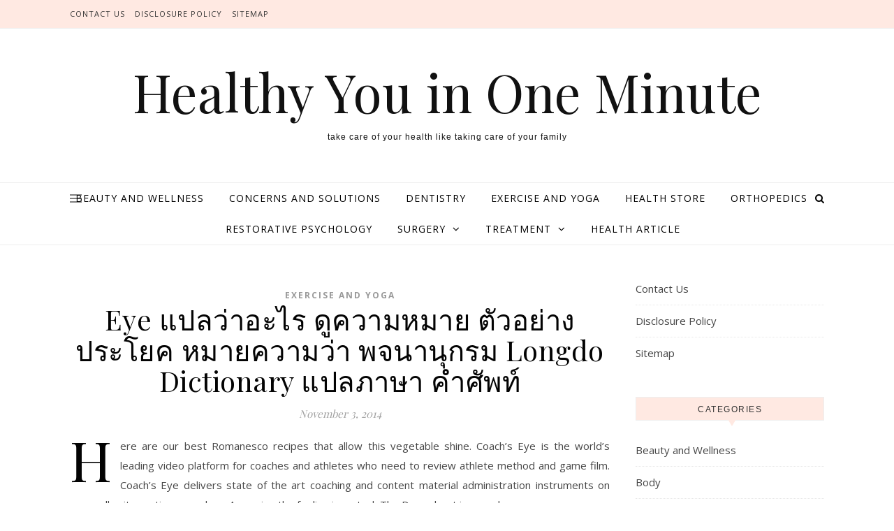

--- FILE ---
content_type: text/html; charset=UTF-8
request_url: https://healthyyouinoneminute.com/eye-%E0%B9%81%E0%B8%9B%E0%B8%A5%E0%B8%A7%E0%B9%88%E0%B8%B2%E0%B8%AD%E0%B8%B0%E0%B9%84%E0%B8%A3-%E0%B8%94%E0%B8%B9%E0%B8%84%E0%B8%A7%E0%B8%B2%E0%B8%A1%E0%B8%AB%E0%B8%A1%E0%B8%B2%E0%B8%A2-%E0%B8%95-2.html
body_size: 15359
content:
<!DOCTYPE html>
<html lang="en-US">
<head>
<meta charset="UTF-8">
<meta name="viewport" content="width=device-width, initial-scale=1.0" />
<link rel="profile" href="http://gmpg.org/xfn/11">
<title>Eye แปลว่าอะไร ดูความหมาย ตัวอย่างประโยค หมายความว่า พจนานุกรม Longdo Dictionary แปลภาษา คำศัพท์ &#8211; Healthy You in One Minute</title>
<meta name='robots' content='max-image-preview:large' />
<link rel='dns-prefetch' href='//fonts.googleapis.com' />
<link rel="alternate" type="application/rss+xml" title="Healthy You in One Minute &raquo; Feed" href="https://healthyyouinoneminute.com/feed" />
<link rel="alternate" type="application/rss+xml" title="Healthy You in One Minute &raquo; Comments Feed" href="https://healthyyouinoneminute.com/comments/feed" />
<link rel="alternate" title="oEmbed (JSON)" type="application/json+oembed" href="https://healthyyouinoneminute.com/wp-json/oembed/1.0/embed?url=https%3A%2F%2Fhealthyyouinoneminute.com%2Feye-%25e0%25b9%2581%25e0%25b8%259b%25e0%25b8%25a5%25e0%25b8%25a7%25e0%25b9%2588%25e0%25b8%25b2%25e0%25b8%25ad%25e0%25b8%25b0%25e0%25b9%2584%25e0%25b8%25a3-%25e0%25b8%2594%25e0%25b8%25b9%25e0%25b8%2584%25e0%25b8%25a7%25e0%25b8%25b2%25e0%25b8%25a1%25e0%25b8%25ab%25e0%25b8%25a1%25e0%25b8%25b2%25e0%25b8%25a2-%25e0%25b8%2595-2.html" />
<link rel="alternate" title="oEmbed (XML)" type="text/xml+oembed" href="https://healthyyouinoneminute.com/wp-json/oembed/1.0/embed?url=https%3A%2F%2Fhealthyyouinoneminute.com%2Feye-%25e0%25b9%2581%25e0%25b8%259b%25e0%25b8%25a5%25e0%25b8%25a7%25e0%25b9%2588%25e0%25b8%25b2%25e0%25b8%25ad%25e0%25b8%25b0%25e0%25b9%2584%25e0%25b8%25a3-%25e0%25b8%2594%25e0%25b8%25b9%25e0%25b8%2584%25e0%25b8%25a7%25e0%25b8%25b2%25e0%25b8%25a1%25e0%25b8%25ab%25e0%25b8%25a1%25e0%25b8%25b2%25e0%25b8%25a2-%25e0%25b8%2595-2.html&#038;format=xml" />
<style id='wp-img-auto-sizes-contain-inline-css' type='text/css'>
img:is([sizes=auto i],[sizes^="auto," i]){contain-intrinsic-size:3000px 1500px}
/*# sourceURL=wp-img-auto-sizes-contain-inline-css */
</style>

<style id='wp-emoji-styles-inline-css' type='text/css'>

	img.wp-smiley, img.emoji {
		display: inline !important;
		border: none !important;
		box-shadow: none !important;
		height: 1em !important;
		width: 1em !important;
		margin: 0 0.07em !important;
		vertical-align: -0.1em !important;
		background: none !important;
		padding: 0 !important;
	}
/*# sourceURL=wp-emoji-styles-inline-css */
</style>
<link rel='stylesheet' id='savona-style-css' href='https://healthyyouinoneminute.com/wp-content/themes/savona/style.css?ver=6.9' type='text/css' media='all' />
<link rel='stylesheet' id='savona-fame-style-css' href='https://healthyyouinoneminute.com/wp-content/themes/savona-fame/style.css?ver=1.0.1' type='text/css' media='all' />
<link rel='stylesheet' id='fontawesome-css' href='https://healthyyouinoneminute.com/wp-content/themes/savona/assets/css/font-awesome.css?ver=6.9' type='text/css' media='all' />
<link rel='stylesheet' id='fontello-css' href='https://healthyyouinoneminute.com/wp-content/themes/savona/assets/css/fontello.css?ver=6.9' type='text/css' media='all' />
<link rel='stylesheet' id='slick-css' href='https://healthyyouinoneminute.com/wp-content/themes/savona/assets/css/slick.css?ver=6.9' type='text/css' media='all' />
<link rel='stylesheet' id='scrollbar-css' href='https://healthyyouinoneminute.com/wp-content/themes/savona/assets/css/perfect-scrollbar.css?ver=6.9' type='text/css' media='all' />
<link rel='stylesheet' id='savona-woocommerce-css' href='https://healthyyouinoneminute.com/wp-content/themes/savona/assets/css/woocommerce.css?ver=6.9' type='text/css' media='all' />
<link rel='stylesheet' id='savona-responsive-css' href='https://healthyyouinoneminute.com/wp-content/themes/savona/assets/css/responsive.css?ver=6.9' type='text/css' media='all' />
<link rel='stylesheet' id='savona-playfair-font-css' href='//fonts.googleapis.com/css?family=Playfair+Display%3A400%2C700&#038;ver=1.0.0' type='text/css' media='all' />
<link rel='stylesheet' id='savona-opensans-font-css' href='//fonts.googleapis.com/css?family=Open+Sans%3A400italic%2C400%2C600italic%2C600%2C700italic%2C700&#038;ver=1.0.0' type='text/css' media='all' />
<script type="text/javascript" src="https://healthyyouinoneminute.com/wp-includes/js/jquery/jquery.min.js?ver=3.7.1" id="jquery-core-js"></script>
<script type="text/javascript" src="https://healthyyouinoneminute.com/wp-includes/js/jquery/jquery-migrate.min.js?ver=3.4.1" id="jquery-migrate-js"></script>
<link rel="https://api.w.org/" href="https://healthyyouinoneminute.com/wp-json/" /><link rel="alternate" title="JSON" type="application/json" href="https://healthyyouinoneminute.com/wp-json/wp/v2/posts/1084" /><link rel="EditURI" type="application/rsd+xml" title="RSD" href="https://healthyyouinoneminute.com/xmlrpc.php?rsd" />
<meta name="generator" content="WordPress 6.9" />
<link rel="canonical" href="https://healthyyouinoneminute.com/eye-%e0%b9%81%e0%b8%9b%e0%b8%a5%e0%b8%a7%e0%b9%88%e0%b8%b2%e0%b8%ad%e0%b8%b0%e0%b9%84%e0%b8%a3-%e0%b8%94%e0%b8%b9%e0%b8%84%e0%b8%a7%e0%b8%b2%e0%b8%a1%e0%b8%ab%e0%b8%a1%e0%b8%b2%e0%b8%a2-%e0%b8%95-2.html" />
<link rel='shortlink' href='https://healthyyouinoneminute.com/?p=1084' />
<!-- MagenetMonetization V: 1.0.29.3--><!-- MagenetMonetization 1 --><!-- MagenetMonetization 1.1 --><meta name="google-site-verification" content="BwSCEa3At_mKL4QFStmXvXUCFtDrJVL2rMGPc6r6kdw" />



<!-- Google tag (gtag.js) -->
<script async src="https://www.googletagmanager.com/gtag/js?id=G-ZGFBCLZ05C"></script>
<script>
  window.dataLayer = window.dataLayer || [];
  function gtag(){dataLayer.push(arguments);}
  gtag('js', new Date());

  gtag('config', 'G-ZGFBCLZ05C');
</script>




<meta name="getlinko-verify-code" content="getlinko-verify-6a46d035b89785bf001bf9e9a75391e613477f8c"/>







<style id="savona_dynamic_css">body {background-color: #ffffff;}#top-bar {background-color: #000000;}#top-bar a {color: #ffffff;}#top-bar a:hover,#top-bar li.current-menu-item > a,#top-bar li.current-menu-ancestor > a,#top-bar .sub-menu li.current-menu-item > a,#top-bar .sub-menu li.current-menu-ancestor> a {color: #dddddd;}#top-menu .sub-menu,#top-menu .sub-menu a {background-color: #000000;border-color: rgba(255,255,255, 0.05);}.header-logo a,.site-description {color: #111;}.entry-header {background-color: #ffffff;}#featured-links h4 {background-color: rgba(255,255,255, 0.85);color: #000000;}#main-nav a,#main-nav i,#main-nav #s {color: #000000;}.main-nav-sidebar span,.sidebar-alt-close-btn span {background-color: #000000;}#main-nav a:hover,#main-nav i:hover,#main-nav li.current-menu-item > a,#main-nav li.current-menu-ancestor > a,#main-nav .sub-menu li.current-menu-item > a,#main-nav .sub-menu li.current-menu-ancestor> a {color: #999999;}.main-nav-sidebar:hover span {background-color: #999999;}#main-menu .sub-menu,#main-menu .sub-menu a {background-color: #ffffff;border-color: rgba(0,0,0, 0.05);}#main-nav #s {background-color: #ffffff;}#main-nav #s::-webkit-input-placeholder { /* Chrome/Opera/Safari */color: rgba(0,0,0, 0.7);}#main-nav #s::-moz-placeholder { /* Firefox 19+ */color: rgba(0,0,0, 0.7);}#main-nav #s:-ms-input-placeholder { /* IE 10+ */color: rgba(0,0,0, 0.7);}#main-nav #s:-moz-placeholder { /* Firefox 18- */color: rgba(0,0,0, 0.7);}/* Background */.sidebar-alt,#featured-links,.main-content,#featured-slider,#page-content select,#page-content input,#page-content textarea {background-color: #ffffff;}/* Text */#page-content,#page-content select,#page-content input,#page-content textarea,#page-content .post-author a,#page-content .savona-widget a,#page-content .comment-author {color: #464646;}/* Title */#page-content h1 a,#page-content h1,#page-content h2,#page-content h3,#page-content h4,#page-content h5,#page-content h6,.post-content > p:first-child:first-letter,#page-content .author-description h4 a,#page-content .related-posts h4 a,#page-content .blog-pagination .previous-page a,#page-content .blog-pagination .next-page a,blockquote,#page-content .post-share a {color: #030303;}#page-content h1 a:hover {color: rgba(3,3,3, 0.75);}/* Meta */#page-content .post-date,#page-content .post-comments,#page-content .post-author,#page-content .related-post-date,#page-content .comment-meta a,#page-content .author-share a,#page-content .post-tags a,#page-content .tagcloud a,.widget_categories li,.widget_archive li,.ahse-subscribe-box p,.rpwwt-post-author,.rpwwt-post-categories,.rpwwt-post-date,.rpwwt-post-comments-number {color: #a1a1a1;}#page-content input::-webkit-input-placeholder { /* Chrome/Opera/Safari */color: #a1a1a1;}#page-content input::-moz-placeholder { /* Firefox 19+ */color: #a1a1a1;}#page-content input:-ms-input-placeholder { /* IE 10+ */color: #a1a1a1;}#page-content input:-moz-placeholder { /* Firefox 18- */color: #a1a1a1;}/* Accent */#page-content a,.post-categories {color: #999999;}.ps-container > .ps-scrollbar-y-rail > .ps-scrollbar-y {background: #999999;}#page-content a:hover {color: rgba(153,153,153, 0.8);}blockquote {border-color: #999999;}/* Selection */::-moz-selection {color: #ffffff;background: #999999;}::selection {color: #ffffff;background: #999999;}/* Border */#page-content .post-footer,#page-content .author-description,#page-content .related-posts,#page-content .entry-comments,#page-content .savona-widget li,#page-content #wp-calendar,#page-content #wp-calendar caption,#page-content #wp-calendar tbody td,#page-content .widget_nav_menu li a,#page-content .tagcloud a,#page-content select,#page-content input,#page-content textarea,.widget-title h2:before,.widget-title h2:after,.post-tags a,.gallery-caption,.wp-caption-text,table tr,table th,table td,pre {border-color: #e8e8e8;}hr {background-color: #e8e8e8;}/* Buttons */.widget_search i,.widget_search #searchsubmit,.single-navigation i,#page-content .submit,#page-content .blog-pagination.numeric a,#page-content .blog-pagination.load-more a,#page-content .savona-subscribe-box input[type="submit"],#page-content .widget_wysija input[type="submit"],#page-content .post-password-form input[type="submit"],#page-content .wpcf7 [type="submit"] {color: #ffffff;background-color: #333333;}.single-navigation i:hover,#page-content .submit:hover,#page-content .blog-pagination.numeric a:hover,#page-content .blog-pagination.numeric span,#page-content .blog-pagination.load-more a:hover,#page-content .savona-subscribe-box input[type="submit"]:hover,#page-content .widget_wysija input[type="submit"]:hover,#page-content .post-password-form input[type="submit"]:hover,#page-content .wpcf7 [type="submit"]:hover {color: #ffffff;background-color: #999999;}/* Image Overlay */.image-overlay,#infscr-loading,#page-content h4.image-overlay {color: #ffffff;background-color: rgba(73,73,73, 0.3);}.image-overlay a,.post-slider .prev-arrow,.post-slider .next-arrow,#page-content .image-overlay a,#featured-slider .slick-arrow,#featured-slider .slider-dots {color: #ffffff;}.slide-caption {background: rgba(255,255,255, 0.95);}#featured-slider .slick-active {background: #ffffff;}#page-footer,#page-footer select,#page-footer input,#page-footer textarea {background-color: #f6f6f6;color: #333333;}#page-footer,#page-footer a,#page-footer select,#page-footer input,#page-footer textarea {color: #333333;}#page-footer #s::-webkit-input-placeholder { /* Chrome/Opera/Safari */color: #333333;}#page-footer #s::-moz-placeholder { /* Firefox 19+ */color: #333333;}#page-footer #s:-ms-input-placeholder { /* IE 10+ */color: #333333;}#page-footer #s:-moz-placeholder { /* Firefox 18- */color: #333333;}/* Title */#page-footer h1,#page-footer h2,#page-footer h3,#page-footer h4,#page-footer h5,#page-footer h6 {color: #111111;}#page-footer a:hover {color: #999999;}/* Border */#page-footer a,#page-footer .savona-widget li,#page-footer #wp-calendar,#page-footer #wp-calendar caption,#page-footer #wp-calendar tbody td,#page-footer .widget_nav_menu li a,#page-footer select,#page-footer input,#page-footer textarea,#page-footer .widget-title h2:before,#page-footer .widget-title h2:after,.footer-widgets {border-color: #e0dbdb;}#page-footer hr {background-color: #e0dbdb;}.savona-preloader-wrap {background-color: #333333;}.boxed-wrapper {max-width: 1160px;}.sidebar-alt {width: 340px;left: -340px; padding: 85px 35px 0px;}.sidebar-left,.sidebar-right {width: 307px;}[data-layout*="rsidebar"] .main-container,[data-layout*="lsidebar"] .main-container {width: calc(100% - 307px);width: -webkit-calc(100% - 307px);}[data-layout*="lrsidebar"] .main-container {width: calc(100% - 614px);width: -webkit-calc(100% - 614px);}[data-layout*="fullwidth"] .main-container {width: 100%;}#top-bar > div,#main-nav > div,#featured-slider.boxed-wrapper,#featured-links,.main-content,.page-footer-inner {padding-left: 40px;padding-right: 40px;}#top-menu {float: left;}.top-bar-socials {float: right;}.entry-header {background-image:url();}.logo-img {max-width: 500px;}#main-nav {text-align: center;}.main-nav-sidebar {position: absolute;top: 0px;left: 40px;z-index: 1;}.main-nav-icons {position: absolute;top: 0px;right: 40px;z-index: 2;}#featured-slider.boxed-wrapper {padding-top: 41px;}#featured-links .featured-link {margin-right: 30px;}#featured-links .featured-link:last-of-type {margin-right: 0;}#featured-links .featured-link {width: calc( (100% - -30px) / 0);width: -webkit-calc( (100% - -30px) / 0);}.blog-grid > li {margin-bottom: 30px;}[data-layout*="col2"] .blog-grid > li,[data-layout*="col3"] .blog-grid > li,[data-layout*="col4"] .blog-grid > li {display: inline-block;vertical-align: top;margin-right: 37px;}[data-layout*="col2"] .blog-grid > li:nth-of-type(2n+2),[data-layout*="col3"] .blog-grid > li:nth-of-type(3n+3),[data-layout*="col4"] .blog-grid > li:nth-of-type(4n+4) {margin-right: 0;}[data-layout*="col1"] .blog-grid > li {width: 100%;}[data-layout*="col2"] .blog-grid > li {width: calc((100% - 37px ) /2);width: -webkit-calc((100% - 37px ) /2);}[data-layout*="col3"] .blog-grid > li {width: calc((100% - 2 * 37px ) /3);width: -webkit-calc((100% - 2 * 37px ) /3);}[data-layout*="col4"] .blog-grid > li {width: calc((100% - 3 * 37px ) /4);width: -webkit-calc((100% - 3 * 37px ) /4);}[data-layout*="rsidebar"] .sidebar-right {padding-left: 37px;}[data-layout*="lsidebar"] .sidebar-left {padding-right: 37px;}[data-layout*="lrsidebar"] .sidebar-right {padding-left: 37px;}[data-layout*="lrsidebar"] .sidebar-left {padding-right: 37px;}.post-content > p:first-child:first-letter { /* MOD */float: left;margin: 0px 12px 0 0;font-size: 80px;line-height: 65px;text-align: center;}@-moz-document url-prefix() {.post-content > p:first-child:first-letter {margin-top: 10px !important;}}.footer-widgets > .savona-widget {width: 30%;margin-right: 5%;}.footer-widgets > .savona-widget:nth-child(3n+3) {margin-right: 0;}.footer-widgets > .savona-widget:nth-child(3n+4) {clear: both;}.copyright-info {float: right;}.footer-socials {float: left;}.woocommerce div.product .stock,.woocommerce div.product p.price,.woocommerce div.product span.price,.woocommerce ul.products li.product .price,.woocommerce-Reviews .woocommerce-review__author,.woocommerce form .form-row .required,.woocommerce form .form-row.woocommerce-invalid label,.woocommerce #page-content div.product .woocommerce-tabs ul.tabs li a {color: #464646;}.woocommerce a.remove:hover {color: #464646 !important;}.woocommerce a.remove,.woocommerce .product_meta,#page-content .woocommerce-breadcrumb,#page-content .woocommerce-review-link,#page-content .woocommerce-breadcrumb a,#page-content .woocommerce-MyAccount-navigation-link a,.woocommerce .woocommerce-info:before,.woocommerce #page-content .woocommerce-result-count,.woocommerce-page #page-content .woocommerce-result-count,.woocommerce-Reviews .woocommerce-review__published-date,.woocommerce .product_list_widget .quantity,.woocommerce .widget_products .amount,.woocommerce .widget_price_filter .price_slider_amount,.woocommerce .widget_recently_viewed_products .amount,.woocommerce .widget_top_rated_products .amount,.woocommerce .widget_recent_reviews .reviewer {color: #a1a1a1;}.woocommerce a.remove {color: #a1a1a1 !important;}p.demo_store,.woocommerce-store-notice,.woocommerce span.onsale { background-color: #999999;}.woocommerce .star-rating::before,.woocommerce .star-rating span::before,.woocommerce #page-content ul.products li.product .button,#page-content .woocommerce ul.products li.product .button,#page-content .woocommerce-MyAccount-navigation-link.is-active a,#page-content .woocommerce-MyAccount-navigation-link a:hover { color: #999999;}.woocommerce form.login,.woocommerce form.register,.woocommerce-account fieldset,.woocommerce form.checkout_coupon,.woocommerce .woocommerce-info,.woocommerce .woocommerce-error,.woocommerce .woocommerce-message,.woocommerce .widget_shopping_cart .total,.woocommerce.widget_shopping_cart .total,.woocommerce-Reviews .comment_container,.woocommerce-cart #payment ul.payment_methods,#add_payment_method #payment ul.payment_methods,.woocommerce-checkout #payment ul.payment_methods,.woocommerce div.product .woocommerce-tabs ul.tabs::before,.woocommerce div.product .woocommerce-tabs ul.tabs::after,.woocommerce div.product .woocommerce-tabs ul.tabs li,.woocommerce .woocommerce-MyAccount-navigation-link,.select2-container--default .select2-selection--single {border-color: #e8e8e8;}.woocommerce-cart #payment,#add_payment_method #payment,.woocommerce-checkout #payment,.woocommerce .woocommerce-info,.woocommerce .woocommerce-error,.woocommerce .woocommerce-message,.woocommerce div.product .woocommerce-tabs ul.tabs li {background-color: rgba(232,232,232, 0.3);}.woocommerce-cart #payment div.payment_box::before,#add_payment_method #payment div.payment_box::before,.woocommerce-checkout #payment div.payment_box::before {border-color: rgba(232,232,232, 0.5);}.woocommerce-cart #payment div.payment_box,#add_payment_method #payment div.payment_box,.woocommerce-checkout #payment div.payment_box {background-color: rgba(232,232,232, 0.5);}#page-content .woocommerce input.button,#page-content .woocommerce a.button,#page-content .woocommerce a.button.alt,#page-content .woocommerce button.button.alt,#page-content .woocommerce input.button.alt,#page-content .woocommerce #respond input#submit.alt,.woocommerce #page-content .widget_product_search input[type="submit"],.woocommerce #page-content .woocommerce-message .button,.woocommerce #page-content a.button.alt,.woocommerce #page-content button.button.alt,.woocommerce #page-content #respond input#submit,.woocommerce #page-content .widget_price_filter .button,.woocommerce #page-content .woocommerce-message .button,.woocommerce-page #page-content .woocommerce-message .button,.woocommerce #page-content nav.woocommerce-pagination ul li a,.woocommerce #page-content nav.woocommerce-pagination ul li span {color: #ffffff;background-color: #333333;}#page-content .woocommerce input.button:hover,#page-content .woocommerce a.button:hover,#page-content .woocommerce a.button.alt:hover,#page-content .woocommerce button.button.alt:hover,#page-content .woocommerce input.button.alt:hover,#page-content .woocommerce #respond input#submit.alt:hover,.woocommerce #page-content .woocommerce-message .button:hover,.woocommerce #page-content a.button.alt:hover,.woocommerce #page-content button.button.alt:hover,.woocommerce #page-content #respond input#submit:hover,.woocommerce #page-content .widget_price_filter .button:hover,.woocommerce #page-content .woocommerce-message .button:hover,.woocommerce-page #page-content .woocommerce-message .button:hover,.woocommerce #page-content nav.woocommerce-pagination ul li a:hover,.woocommerce #page-content nav.woocommerce-pagination ul li span.current {color: #ffffff;background-color: #999999;}.woocommerce #page-content nav.woocommerce-pagination ul li a.prev,.woocommerce #page-content nav.woocommerce-pagination ul li a.next {color: #333333;}.woocommerce #page-content nav.woocommerce-pagination ul li a.prev:hover,.woocommerce #page-content nav.woocommerce-pagination ul li a.next:hover {color: #999999;}.woocommerce #page-content nav.woocommerce-pagination ul li a.prev:after,.woocommerce #page-content nav.woocommerce-pagination ul li a.next:after {color: #ffffff;}.woocommerce #page-content nav.woocommerce-pagination ul li a.prev:hover:after,.woocommerce #page-content nav.woocommerce-pagination ul li a.next:hover:after {color: #ffffff;}.cssload-container{width:100%;height:36px;text-align:center}.cssload-speeding-wheel{width:36px;height:36px;margin:0 auto;border:2px solid #ffffff;border-radius:50%;border-left-color:transparent;border-right-color:transparent;animation:cssload-spin 575ms infinite linear;-o-animation:cssload-spin 575ms infinite linear;-ms-animation:cssload-spin 575ms infinite linear;-webkit-animation:cssload-spin 575ms infinite linear;-moz-animation:cssload-spin 575ms infinite linear}@keyframes cssload-spin{100%{transform:rotate(360deg);transform:rotate(360deg)}}@-o-keyframes cssload-spin{100%{-o-transform:rotate(360deg);transform:rotate(360deg)}}@-ms-keyframes cssload-spin{100%{-ms-transform:rotate(360deg);transform:rotate(360deg)}}@-webkit-keyframes cssload-spin{100%{-webkit-transform:rotate(360deg);transform:rotate(360deg)}}@-moz-keyframes cssload-spin{100%{-moz-transform:rotate(360deg);transform:rotate(360deg)}}</style><link rel="icon" href="https://healthyyouinoneminute.com/wp-content/uploads/2022/02/cropped-pexels-editor-belal-3150250-32x32.jpg" sizes="32x32" />
<link rel="icon" href="https://healthyyouinoneminute.com/wp-content/uploads/2022/02/cropped-pexels-editor-belal-3150250-192x192.jpg" sizes="192x192" />
<link rel="apple-touch-icon" href="https://healthyyouinoneminute.com/wp-content/uploads/2022/02/cropped-pexels-editor-belal-3150250-180x180.jpg" />
<meta name="msapplication-TileImage" content="https://healthyyouinoneminute.com/wp-content/uploads/2022/02/cropped-pexels-editor-belal-3150250-270x270.jpg" />
<link rel="preload" as="image" href="https://i.ibb.co.com/M9R2L56/Benefits-Legal-Status-and-Conversion-to-THC.png"><link rel="preload" as="image" href="https://i.ibb.co.com/8DGyYS1p/Understanding-Skin-Cancer.png"></head>



<body class="wp-singular post-template-default single single-post postid-1084 single-format-standard wp-theme-savona wp-child-theme-savona-fame">
	<!-- Preloader -->
	
	<!-- Page Wrapper -->
	<div id="page-wrap">
		
		<a class="skip-link screen-reader-text" href="#page-content">Skip to content</a>
		
		<!-- Boxed Wrapper -->
		<div id="page-header" >

		
<div id="top-bar" class="clear-fix">
	<div class="boxed-wrapper">
		
		<nav class="top-menu-container"><ul id="top-menu" class=""><li id="menu-item-23" class="menu-item menu-item-type-post_type menu-item-object-page menu-item-23"><a href="https://healthyyouinoneminute.com/contact-us">Contact Us</a></li>
<li id="menu-item-21" class="menu-item menu-item-type-post_type menu-item-object-page menu-item-21"><a href="https://healthyyouinoneminute.com/disclosure-policy">Disclosure Policy</a></li>
<li id="menu-item-22" class="menu-item menu-item-type-post_type menu-item-object-page menu-item-22"><a href="https://healthyyouinoneminute.com/sitemap">Sitemap</a></li>
</ul></nav>
		<div class="top-bar-socials">

			
			
			
			
		</div>

	
	</div>
</div><!-- #top-bar -->

	<div class="entry-header">
		<div class="cv-outer">
		<div class="cv-inner">
			<div class="header-logo">
				
								<a href="https://healthyyouinoneminute.com/">Healthy You in One Minute</a>
				
								<br>
				<p class="site-description">take care of your health like taking care of your family</p>
								
			</div>
		</div>
		</div>
	</div><div id="main-nav" class="clear-fix" data-fixed="1">

	<div class="boxed-wrapper">	
		
		<!-- Alt Sidebar Icon -->
				<div class="main-nav-sidebar">
			<div>
				<span></span>
				<span></span>
				<span></span>
			</div>
		</div>
		

		<!-- Icons -->
		<div class="main-nav-icons">
			
						<div class="main-nav-search">
				<i class="fa fa-search"></i>
				<i class="fa fa-times"></i>
				<form role="search" method="get" id="searchform" class="clear-fix" action="https://healthyyouinoneminute.com/"><input type="search" name="s" id="s" placeholder="Search..." data-placeholder="Type &amp; hit enter..." value="" /><i class="fa fa-search"></i><input type="submit" id="searchsubmit" value="st" /></form>			</div>
					</div>


		<!-- Menu -->
		<span class="mobile-menu-btn">
			<i class="fa fa-chevron-down"></i>
		</span>

		<nav class="main-menu-container"><ul id="main-menu" class=""><li id="menu-item-25" class="menu-item menu-item-type-taxonomy menu-item-object-category menu-item-25"><a href="https://healthyyouinoneminute.com/category/beauty-and-wellness">Beauty and Wellness</a></li>
<li id="menu-item-26" class="menu-item menu-item-type-taxonomy menu-item-object-category menu-item-26"><a href="https://healthyyouinoneminute.com/category/concerns-and-solutions">Concerns and Solutions</a></li>
<li id="menu-item-27" class="menu-item menu-item-type-taxonomy menu-item-object-category menu-item-27"><a href="https://healthyyouinoneminute.com/category/dentistry">Dentistry</a></li>
<li id="menu-item-28" class="menu-item menu-item-type-taxonomy menu-item-object-category current-post-ancestor current-menu-parent current-post-parent menu-item-28"><a href="https://healthyyouinoneminute.com/category/exercise-and-yoga">Exercise and Yoga</a></li>
<li id="menu-item-29" class="menu-item menu-item-type-taxonomy menu-item-object-category menu-item-29"><a href="https://healthyyouinoneminute.com/category/health-store">Health Store</a></li>
<li id="menu-item-30" class="menu-item menu-item-type-taxonomy menu-item-object-category menu-item-30"><a href="https://healthyyouinoneminute.com/category/orthopedics">Orthopedics</a></li>
<li id="menu-item-31" class="menu-item menu-item-type-taxonomy menu-item-object-category menu-item-31"><a href="https://healthyyouinoneminute.com/category/restorative-psychology">Restorative Psychology</a></li>
<li id="menu-item-32" class="menu-item menu-item-type-taxonomy menu-item-object-category menu-item-has-children menu-item-32"><a href="https://healthyyouinoneminute.com/category/surgery">Surgery</a>
<ul class="sub-menu">
	<li id="menu-item-33" class="menu-item menu-item-type-taxonomy menu-item-object-category menu-item-33"><a href="https://healthyyouinoneminute.com/category/surgery/eye-surgery">Eye Surgery</a></li>
	<li id="menu-item-34" class="menu-item menu-item-type-taxonomy menu-item-object-category menu-item-34"><a href="https://healthyyouinoneminute.com/category/surgery/plastic-surgery">Plastic Surgery</a></li>
	<li id="menu-item-35" class="menu-item menu-item-type-taxonomy menu-item-object-category menu-item-35"><a href="https://healthyyouinoneminute.com/category/surgery/weight-loss-surgery">Weight Loss Surgery</a></li>
</ul>
</li>
<li id="menu-item-36" class="menu-item menu-item-type-taxonomy menu-item-object-category menu-item-has-children menu-item-36"><a href="https://healthyyouinoneminute.com/category/treatment">Treatment</a>
<ul class="sub-menu">
	<li id="menu-item-37" class="menu-item menu-item-type-taxonomy menu-item-object-category menu-item-37"><a href="https://healthyyouinoneminute.com/category/treatment/body">Body</a></li>
	<li id="menu-item-38" class="menu-item menu-item-type-taxonomy menu-item-object-category menu-item-38"><a href="https://healthyyouinoneminute.com/category/treatment/hair-loss">Hair Loss</a></li>
	<li id="menu-item-39" class="menu-item menu-item-type-taxonomy menu-item-object-category menu-item-39"><a href="https://healthyyouinoneminute.com/category/treatment/skin-care">Skin Care</a></li>
</ul>
</li>
<li id="menu-item-40" class="menu-item menu-item-type-taxonomy menu-item-object-category menu-item-40"><a href="https://healthyyouinoneminute.com/category/health-article">Health Article</a></li>
</ul></nav><nav class="mobile-menu-container"><ul id="mobile-menu" class=""><li class="menu-item menu-item-type-taxonomy menu-item-object-category menu-item-25"><a href="https://healthyyouinoneminute.com/category/beauty-and-wellness">Beauty and Wellness</a></li>
<li class="menu-item menu-item-type-taxonomy menu-item-object-category menu-item-26"><a href="https://healthyyouinoneminute.com/category/concerns-and-solutions">Concerns and Solutions</a></li>
<li class="menu-item menu-item-type-taxonomy menu-item-object-category menu-item-27"><a href="https://healthyyouinoneminute.com/category/dentistry">Dentistry</a></li>
<li class="menu-item menu-item-type-taxonomy menu-item-object-category current-post-ancestor current-menu-parent current-post-parent menu-item-28"><a href="https://healthyyouinoneminute.com/category/exercise-and-yoga">Exercise and Yoga</a></li>
<li class="menu-item menu-item-type-taxonomy menu-item-object-category menu-item-29"><a href="https://healthyyouinoneminute.com/category/health-store">Health Store</a></li>
<li class="menu-item menu-item-type-taxonomy menu-item-object-category menu-item-30"><a href="https://healthyyouinoneminute.com/category/orthopedics">Orthopedics</a></li>
<li class="menu-item menu-item-type-taxonomy menu-item-object-category menu-item-31"><a href="https://healthyyouinoneminute.com/category/restorative-psychology">Restorative Psychology</a></li>
<li class="menu-item menu-item-type-taxonomy menu-item-object-category menu-item-has-children menu-item-32"><a href="https://healthyyouinoneminute.com/category/surgery">Surgery</a>
<ul class="sub-menu">
	<li class="menu-item menu-item-type-taxonomy menu-item-object-category menu-item-33"><a href="https://healthyyouinoneminute.com/category/surgery/eye-surgery">Eye Surgery</a></li>
	<li class="menu-item menu-item-type-taxonomy menu-item-object-category menu-item-34"><a href="https://healthyyouinoneminute.com/category/surgery/plastic-surgery">Plastic Surgery</a></li>
	<li class="menu-item menu-item-type-taxonomy menu-item-object-category menu-item-35"><a href="https://healthyyouinoneminute.com/category/surgery/weight-loss-surgery">Weight Loss Surgery</a></li>
</ul>
</li>
<li class="menu-item menu-item-type-taxonomy menu-item-object-category menu-item-has-children menu-item-36"><a href="https://healthyyouinoneminute.com/category/treatment">Treatment</a>
<ul class="sub-menu">
	<li class="menu-item menu-item-type-taxonomy menu-item-object-category menu-item-37"><a href="https://healthyyouinoneminute.com/category/treatment/body">Body</a></li>
	<li class="menu-item menu-item-type-taxonomy menu-item-object-category menu-item-38"><a href="https://healthyyouinoneminute.com/category/treatment/hair-loss">Hair Loss</a></li>
	<li class="menu-item menu-item-type-taxonomy menu-item-object-category menu-item-39"><a href="https://healthyyouinoneminute.com/category/treatment/skin-care">Skin Care</a></li>
</ul>
</li>
<li class="menu-item menu-item-type-taxonomy menu-item-object-category menu-item-40"><a href="https://healthyyouinoneminute.com/category/health-article">Health Article</a></li>
</ul></nav>
	</div>

</div><!-- #main-nav -->

		</div><!-- .boxed-wrapper -->

		<!-- Page Content -->
		<div id="page-content">

			
<div class="sidebar-alt-wrap">
	<div class="sidebar-alt-close image-overlay"></div>
	<aside class="sidebar-alt">

		<div class="sidebar-alt-close-btn">
			<span></span>
			<span></span>
		</div>

		<!-- MagenetMonetization 5 --><div id="custom_html-4" class="widget_text savona-widget widget_custom_html"><div class="textwidget custom-html-widget"><a href="https://stillwatereagles94.com">stillwatereagles94</a>
<a href="https://outletmulberry.co.uk/">outletmulberry</a>
<a href="https://iconicnightclub.com/">iconicnightclub</a>
<a href="https://ozarkbookauthority.com/">ozarkbookauthority</a>
<a href="https://visittoday.co.uk/">visit today uk</a>
<a href="https://hendersonumc.net/">hendersonumc</a>
<a href="https://braidottwins.com/">braidot twin</a>
<a href="https://sukhumicapital.com/">sukhumicapital</a>
<a href="https://guiseleyinfants.org.uk/">guiseleyinfants</a>
<a href="https://thebeergrowlerwinstonsalem.net/">the beer growler winston salem</a>
<a href="https://marinemanagementorg.uk/">marine management uk</a>
<a href="https://burberryoutletstoreonline.org/">burberry outlet store online</a>
<a href="https://torturelaw.org/">torture law</a>
<a href="https://baronsamedi.org/">baron samedi</a>
<a href="https://u7networks.com/">u7 networks</a>
<a href="https://bowlxtreme.co.uk/">bowl xtreme</a>
<a href="https://ap-travel.com/">ap travel</a>
<a href="https://travel-bali.org">travel bali</a>
<a href="https://vdxinstitute.net/">vdx institutee</a>
<a href="https://igenosafaris.com/">igeno safaris</a>
<a href="https://crossroadscarenorthwest.org.uk/">cross road scare north west</a>
<a href="https://choronafeira.com/">chorona feira</a>
<a href="https://daisybaby.net/">daisy baby</a>
<a href="https://schinzelenterprise.com/">schinzel enterprise</a>
<a href="https://healthyyouinoneminute.com/">healthy you in one minute</a>
<a href="https://blockchain-conf.com/">block chain conf</a>
<a href="https://legendsmythsandwhiskey.com/">legends myths and whiskey</a></div></div><!-- MagenetMonetization 5 --><div id="custom_html-5" class="widget_text savona-widget widget_custom_html"><div class="textwidget custom-html-widget"><a href="https://flavor-fragrance.com/">flavor fragrance</a>
<a href="https://dapietrocorner.com/">dapietro corner</a>
<a href="https://archieandkirk.com/">archie and kirk</a>
<a href="https://senovavancouver.com/">senova vancouver</a>
<a href="https://quayside-emporium.com/">quayside emporium</a>
<a href="https://restaurant-tantejeanne.com/">restaurant tante jeanne</a>
<a href="https://aficionadoprofesional.com/">aficionado profesional</a>
<a href="https://esmediagroup.co.uk/">es media group</a>
<a href="https://klimatlounge.com/">klimat lounge</a>
<a href="https://kallitheafc.com/">kallitheafc</a>
<a href="https://laurenralphs-outlet.co.uk/">lauren ralphs outlet uk</a>
<a href="https://ralph-lauren-uk.co.uk/">ralph lauren uk</a>
<a href="https://feiraodacaixa2016.com/">feirao da caixa</a>
<a href="https://yahoosuck.com/">yahoo</a>
<a href="https://molot-guns.com/">molot guns</a>
<a href="https://michaelkors-discount.com/">michael kors discount</a>
<a href="https://kazbarclapham.com/">kazbar clapham</a>
<a href="https://fromagerie-maitrecorbeau.com/">fromagerie maitre corbeau</a>
<a href="https://ol0.info/">ol0 info</a>
<a href="https://brnenskyorloj.info/">brnensky orloj</a>
<a href="https://ex-card.info/">ex card info</a>
<a href="https://binyu-bishiri.info/">binyu bishiri</a>
<a href="https://knsa.info/">knsa</a>
<a href="https://tumreeva.info/">tumreeva</a>
<a href="https://autoaccessori.info/">auto accessori</a>
<a href="https://shadowseekers.co.uk/">shadow seekers</a>
<a href="https://kapelleveld.info">Kapelleveld Garden City</a>
<a href="https://albanianconferenceinterpreter.co.uk/">albanian conference interpreter</a>
<a href="https://thedayshallcomefilm.co.uk/">the day shall come film</a>
<a href="https://ice-diving.co.uk/">ice diving</a>
<a href="https://innatlathones.co.uk/">inn at lathones uk</a>
<a href="https://bufcsupportersclub.co.uk/">bufc supporters clube</a>
<a href="https://restowarehouse.co.uk/">resto ware house uk</a>
<a href="https://thewinchesterroyalhotel.co.uk/">the winchester royal hotel</a>
<a href="https://pizcadepapel.info/">pizcadepapel</a>
<a href="https://burbsbags.co.uk/">burbs bags uk</a>
<a href="https://avenue-fitness.com/">avenue fitness</a>
<a href="https://ayojalanjajan.com/">ayo jalan jajan</a>
<a href="https://festivalantes.com/">festival antes</a>
<a href="https://herbtrimpe.com/">herb trimpe</a>
<a href="https://levesqueforcongress.com/">levesque for congress</a>
<a href="https://odessarealt.com/">Odessa Realt</a>
<a href="https://sheilaferrari.com/">sheila ferrari</a>
<a href="https://shopviktorviktoria.com/">shop viktor viktoria</a>
<a href="https://cornerhouse-gallery.co.uk/">corner house gallery uk</a>
<a href="https://lagfe.com/">lagfe</a>
<a href="https://dklssignaturehomes.com/">dkls signature homes</a>
<a href="https://conanexiles-database.com/">conanexiles data base</a>
<a href="https://ut-real-estate.com/">ut real estate</a>
<a href="https://topwindows7themes.com/">top windows 7 themes</a>
<a href="https://showdogsexpress.co.uk/">show dogs express uk</a>
<a href="https://citicardslogin.org/">citi cards login</a>
<a href="https://automotivefinancialreports.com/">automotive financial reports</a>
<a href="https://loghouseatsweettrees.com/">log house at sweet trees</a>
<a href="https://spares4cars.net/">spares 4 cars</a>
<a href="https://badagrymotorworld.com/">badagry motor world</a>
<a href="https://pcmsmallbusinessnetwork.com/">pcm small business network</a>
<a href="https://pipersnotes.com/">pipers notes</a>
<a href="https://tera-groupe.com/">tera groupe</a>
<a href="https://drop-ads.com/">drop ads</a>
<a href="https://thamesriveradventures.co.uk/">thames river adventures uk</a>
<a href="https://ridingbitchblog.com/">riding bitch blog</a>
<a href="https://cars2daynews.com/">cars 2 day news</a>
<a href="https://festivalmusicweek.com/">festival music week</a>
<a href="https://daily8online.org/">daily online</a>
<a href="https://texaspublicstudio.org/">texas public studio</a>
<a href="https://paidapps4free.com/">paid apps 4 free</a>
<a href="https://sanfranciscocasportsbar.com/">san francisco sports bar</a>
<a href="https://helm-engine.org/">helm engine</a>
<a href="https://12thplanet2012.com/">12th planet 2012</a>
<a href="https://123gt.net/">123 gt</a>
<a href="https://michaelkorsoutletclearance.org/">michael kors outlet clearance</a>
<a href="https://faltronsoft.org/">faltronsoft</a>
<a href="https://gegaruch.org/">gegaruch</a>
<a href="https://beeinfo.org/">bee info</a>
<a href="https://palermobugs.com/">palermo bugs</a>
<a href="https://destinosexotico.com/">destinos exotico</a>
<a href="https://autotravel.org/">auto travel</a>
<a href="https://indure.org/">indure</a>
<a href="https://msugcf.org/">msugcf</a>
<a href="https://fonderie-roubaix.com/">fonderie roubaix</a>
<a href="https://fotoconcursoinmujer.com/">foto concurso in mujer</a>
<a href="https://maternitys.net/">maternity</a>
<a href="https://ru-observer.com/">observer</a>
<a href="https://cityroomescape.com/">city room escape</a>
<a href="https://comicadze.com/">comic adze</a>
<a href="https://hellenesonline.com/">hellenes online</a>
<a href="https://hubthainyc.com/">hub thai nyc</a>
<a href="https://points-de-vue-alternatifs.com/">points de vue alternatifs</a>
<a href="https://stranemaweb.com/">Software Design Website service</a>
<a href="https://masjidalakbar.com/">masjid al akbar</a>
<a href="https://purplehazerockbar.com/">purple haze rock bar</a>
<a href="https://sirinlercocuk.com/">sirinler cocuk</a>
<a href="https://pbslices.com/">pb slices</a>
<a href="https://sneakersrules.com/">sneakers rules</a>
<a href="https://nato-group.com/">nato group</a>
<a href="https://energyfitnessgyms.com/">energy fitness gyms</a>
<a href="https://fullcourtsports.net/">full court sports</a>
<a href="https://studioformz.com/">studio formz</a>
<a href="https://knowledgebase-ph.com/">knowledge base ph</a>
<a href="https://wpkraken.xyz/">wp kraken</a>
<a href="https://tenzingfoundation.org/">tenzing foundation</a>
<a href="https://ggdboutletusa.com/">ggdb outlet usa</a>
<a href="https://dentalhealthreference.com/">dental health reference</a>
<a href="https://bengkelwebsite.com/">bengkel website</a>
<a href="https://potlatchpoetry.org/">potlatch poetry</a>
<a href="https://appmatchers.com/">app matchers</a>
<a href="https://zacmayoforhouse.com/">zac mayo for house</a>
<a href="https://daybydayonlines.com/">day by day onlines</a>
<a href="https://data-macau.com/">data macau</a>
<a href="https://nike-trainersuk.org.uk/">nike trainers uk</a>
<a href="https://zoomnewsinfo.com/">zoom news info</a>
<a href="https://rercali.com/">rercali</a>
<a href="https://satoriweb.co.uk/">Satori Web & Graphic Design</a>
<a href="https://babymomsclub.com/">baby moms club</a>
<a href="https://findswimmingpoolbuilderstx.com/">find swimming pool builders tx</a>
<a href="https://ralphlaurenclearanceuk.org.uk/">ralph lauren clearance uk</a>
<a href="https://healthshop24x7.com/">health shop 24x7</a>
<a href="https://healthleadership.co.uk/">health leader ship</a>
<a href="https://schooltripsplus.co.uk/">school trips plus</a>
<a href="https://mrlawyer.co.uk/">lawyer uk</a>
<a href="https://theworldofbabies.co.uk/">the world of babies</a>
<a href="https://puppylovepets.co.uk/">puppy love pets</a>
<a href="https://britishcarways.co.uk">british car ways</a>
<a href="https://glydehouse.co.uk">glyde house</a>
<a href="https://travel-scotland.co.uk">travel scotland</a>
<a href="https://ksb-news.com/">news</a>
<a href="https://healthfullife.co.uk/">health full life</a>
<a href="https://criminaldefensevermont.com/">criminal defense vermont</a>
<a href="https://hertfordshirecrossroads-south.org.uk">hertfordshire crossroads-south</a>
<a href="https://vadersports.co.uk/">vader sports uk</a>
<a href="https://gentledentalharrow.co.uk/">gentle dental harrow</a>
<a href="https://elegantinternational.co.uk">elegant international</a>
<a href="https://michaelkorsoutletkors.org.uk/">michael kors outlet kors</a>
<a href="https://burberrybagsuk.co.uk/">burberry bags uk</a> <a href="https://collectionlaw-firm.com/">collection law firm</a>
<a href="https://preetyjewellers.com/">preety jewellers</a>
<a href="https://summitrestaurantandbar.com/">summit restaurant bar</a>
<a href="https://dentalinsurancequotes.org/">dental insurance quotes</a>
<a href="https://ugg-australia.org.uk/">Australia</a></div></div>		
	</aside>
</div>

<!-- Page Content -->
<div class="main-content clear-fix boxed-wrapper" data-layout="col1-rsidebar" data-sidebar-sticky="1">


	
<div class="sidebar-alt-wrap">
	<div class="sidebar-alt-close image-overlay"></div>
	<aside class="sidebar-alt">

		<div class="sidebar-alt-close-btn">
			<span></span>
			<span></span>
		</div>

		<!-- MagenetMonetization 5 --><div id="custom_html-4" class="widget_text savona-widget widget_custom_html"><div class="textwidget custom-html-widget"><a href="https://stillwatereagles94.com">stillwatereagles94</a>
<a href="https://outletmulberry.co.uk/">outletmulberry</a>
<a href="https://iconicnightclub.com/">iconicnightclub</a>
<a href="https://ozarkbookauthority.com/">ozarkbookauthority</a>
<a href="https://visittoday.co.uk/">visit today uk</a>
<a href="https://hendersonumc.net/">hendersonumc</a>
<a href="https://braidottwins.com/">braidot twin</a>
<a href="https://sukhumicapital.com/">sukhumicapital</a>
<a href="https://guiseleyinfants.org.uk/">guiseleyinfants</a>
<a href="https://thebeergrowlerwinstonsalem.net/">the beer growler winston salem</a>
<a href="https://marinemanagementorg.uk/">marine management uk</a>
<a href="https://burberryoutletstoreonline.org/">burberry outlet store online</a>
<a href="https://torturelaw.org/">torture law</a>
<a href="https://baronsamedi.org/">baron samedi</a>
<a href="https://u7networks.com/">u7 networks</a>
<a href="https://bowlxtreme.co.uk/">bowl xtreme</a>
<a href="https://ap-travel.com/">ap travel</a>
<a href="https://travel-bali.org">travel bali</a>
<a href="https://vdxinstitute.net/">vdx institutee</a>
<a href="https://igenosafaris.com/">igeno safaris</a>
<a href="https://crossroadscarenorthwest.org.uk/">cross road scare north west</a>
<a href="https://choronafeira.com/">chorona feira</a>
<a href="https://daisybaby.net/">daisy baby</a>
<a href="https://schinzelenterprise.com/">schinzel enterprise</a>
<a href="https://healthyyouinoneminute.com/">healthy you in one minute</a>
<a href="https://blockchain-conf.com/">block chain conf</a>
<a href="https://legendsmythsandwhiskey.com/">legends myths and whiskey</a></div></div><!-- MagenetMonetization 5 --><div id="custom_html-5" class="widget_text savona-widget widget_custom_html"><div class="textwidget custom-html-widget"><a href="https://flavor-fragrance.com/">flavor fragrance</a>
<a href="https://dapietrocorner.com/">dapietro corner</a>
<a href="https://archieandkirk.com/">archie and kirk</a>
<a href="https://senovavancouver.com/">senova vancouver</a>
<a href="https://quayside-emporium.com/">quayside emporium</a>
<a href="https://restaurant-tantejeanne.com/">restaurant tante jeanne</a>
<a href="https://aficionadoprofesional.com/">aficionado profesional</a>
<a href="https://esmediagroup.co.uk/">es media group</a>
<a href="https://klimatlounge.com/">klimat lounge</a>
<a href="https://kallitheafc.com/">kallitheafc</a>
<a href="https://laurenralphs-outlet.co.uk/">lauren ralphs outlet uk</a>
<a href="https://ralph-lauren-uk.co.uk/">ralph lauren uk</a>
<a href="https://feiraodacaixa2016.com/">feirao da caixa</a>
<a href="https://yahoosuck.com/">yahoo</a>
<a href="https://molot-guns.com/">molot guns</a>
<a href="https://michaelkors-discount.com/">michael kors discount</a>
<a href="https://kazbarclapham.com/">kazbar clapham</a>
<a href="https://fromagerie-maitrecorbeau.com/">fromagerie maitre corbeau</a>
<a href="https://ol0.info/">ol0 info</a>
<a href="https://brnenskyorloj.info/">brnensky orloj</a>
<a href="https://ex-card.info/">ex card info</a>
<a href="https://binyu-bishiri.info/">binyu bishiri</a>
<a href="https://knsa.info/">knsa</a>
<a href="https://tumreeva.info/">tumreeva</a>
<a href="https://autoaccessori.info/">auto accessori</a>
<a href="https://shadowseekers.co.uk/">shadow seekers</a>
<a href="https://kapelleveld.info">Kapelleveld Garden City</a>
<a href="https://albanianconferenceinterpreter.co.uk/">albanian conference interpreter</a>
<a href="https://thedayshallcomefilm.co.uk/">the day shall come film</a>
<a href="https://ice-diving.co.uk/">ice diving</a>
<a href="https://innatlathones.co.uk/">inn at lathones uk</a>
<a href="https://bufcsupportersclub.co.uk/">bufc supporters clube</a>
<a href="https://restowarehouse.co.uk/">resto ware house uk</a>
<a href="https://thewinchesterroyalhotel.co.uk/">the winchester royal hotel</a>
<a href="https://pizcadepapel.info/">pizcadepapel</a>
<a href="https://burbsbags.co.uk/">burbs bags uk</a>
<a href="https://avenue-fitness.com/">avenue fitness</a>
<a href="https://ayojalanjajan.com/">ayo jalan jajan</a>
<a href="https://festivalantes.com/">festival antes</a>
<a href="https://herbtrimpe.com/">herb trimpe</a>
<a href="https://levesqueforcongress.com/">levesque for congress</a>
<a href="https://odessarealt.com/">Odessa Realt</a>
<a href="https://sheilaferrari.com/">sheila ferrari</a>
<a href="https://shopviktorviktoria.com/">shop viktor viktoria</a>
<a href="https://cornerhouse-gallery.co.uk/">corner house gallery uk</a>
<a href="https://lagfe.com/">lagfe</a>
<a href="https://dklssignaturehomes.com/">dkls signature homes</a>
<a href="https://conanexiles-database.com/">conanexiles data base</a>
<a href="https://ut-real-estate.com/">ut real estate</a>
<a href="https://topwindows7themes.com/">top windows 7 themes</a>
<a href="https://showdogsexpress.co.uk/">show dogs express uk</a>
<a href="https://citicardslogin.org/">citi cards login</a>
<a href="https://automotivefinancialreports.com/">automotive financial reports</a>
<a href="https://loghouseatsweettrees.com/">log house at sweet trees</a>
<a href="https://spares4cars.net/">spares 4 cars</a>
<a href="https://badagrymotorworld.com/">badagry motor world</a>
<a href="https://pcmsmallbusinessnetwork.com/">pcm small business network</a>
<a href="https://pipersnotes.com/">pipers notes</a>
<a href="https://tera-groupe.com/">tera groupe</a>
<a href="https://drop-ads.com/">drop ads</a>
<a href="https://thamesriveradventures.co.uk/">thames river adventures uk</a>
<a href="https://ridingbitchblog.com/">riding bitch blog</a>
<a href="https://cars2daynews.com/">cars 2 day news</a>
<a href="https://festivalmusicweek.com/">festival music week</a>
<a href="https://daily8online.org/">daily online</a>
<a href="https://texaspublicstudio.org/">texas public studio</a>
<a href="https://paidapps4free.com/">paid apps 4 free</a>
<a href="https://sanfranciscocasportsbar.com/">san francisco sports bar</a>
<a href="https://helm-engine.org/">helm engine</a>
<a href="https://12thplanet2012.com/">12th planet 2012</a>
<a href="https://123gt.net/">123 gt</a>
<a href="https://michaelkorsoutletclearance.org/">michael kors outlet clearance</a>
<a href="https://faltronsoft.org/">faltronsoft</a>
<a href="https://gegaruch.org/">gegaruch</a>
<a href="https://beeinfo.org/">bee info</a>
<a href="https://palermobugs.com/">palermo bugs</a>
<a href="https://destinosexotico.com/">destinos exotico</a>
<a href="https://autotravel.org/">auto travel</a>
<a href="https://indure.org/">indure</a>
<a href="https://msugcf.org/">msugcf</a>
<a href="https://fonderie-roubaix.com/">fonderie roubaix</a>
<a href="https://fotoconcursoinmujer.com/">foto concurso in mujer</a>
<a href="https://maternitys.net/">maternity</a>
<a href="https://ru-observer.com/">observer</a>
<a href="https://cityroomescape.com/">city room escape</a>
<a href="https://comicadze.com/">comic adze</a>
<a href="https://hellenesonline.com/">hellenes online</a>
<a href="https://hubthainyc.com/">hub thai nyc</a>
<a href="https://points-de-vue-alternatifs.com/">points de vue alternatifs</a>
<a href="https://stranemaweb.com/">Software Design Website service</a>
<a href="https://masjidalakbar.com/">masjid al akbar</a>
<a href="https://purplehazerockbar.com/">purple haze rock bar</a>
<a href="https://sirinlercocuk.com/">sirinler cocuk</a>
<a href="https://pbslices.com/">pb slices</a>
<a href="https://sneakersrules.com/">sneakers rules</a>
<a href="https://nato-group.com/">nato group</a>
<a href="https://energyfitnessgyms.com/">energy fitness gyms</a>
<a href="https://fullcourtsports.net/">full court sports</a>
<a href="https://studioformz.com/">studio formz</a>
<a href="https://knowledgebase-ph.com/">knowledge base ph</a>
<a href="https://wpkraken.xyz/">wp kraken</a>
<a href="https://tenzingfoundation.org/">tenzing foundation</a>
<a href="https://ggdboutletusa.com/">ggdb outlet usa</a>
<a href="https://dentalhealthreference.com/">dental health reference</a>
<a href="https://bengkelwebsite.com/">bengkel website</a>
<a href="https://potlatchpoetry.org/">potlatch poetry</a>
<a href="https://appmatchers.com/">app matchers</a>
<a href="https://zacmayoforhouse.com/">zac mayo for house</a>
<a href="https://daybydayonlines.com/">day by day onlines</a>
<a href="https://data-macau.com/">data macau</a>
<a href="https://nike-trainersuk.org.uk/">nike trainers uk</a>
<a href="https://zoomnewsinfo.com/">zoom news info</a>
<a href="https://rercali.com/">rercali</a>
<a href="https://satoriweb.co.uk/">Satori Web & Graphic Design</a>
<a href="https://babymomsclub.com/">baby moms club</a>
<a href="https://findswimmingpoolbuilderstx.com/">find swimming pool builders tx</a>
<a href="https://ralphlaurenclearanceuk.org.uk/">ralph lauren clearance uk</a>
<a href="https://healthshop24x7.com/">health shop 24x7</a>
<a href="https://healthleadership.co.uk/">health leader ship</a>
<a href="https://schooltripsplus.co.uk/">school trips plus</a>
<a href="https://mrlawyer.co.uk/">lawyer uk</a>
<a href="https://theworldofbabies.co.uk/">the world of babies</a>
<a href="https://puppylovepets.co.uk/">puppy love pets</a>
<a href="https://britishcarways.co.uk">british car ways</a>
<a href="https://glydehouse.co.uk">glyde house</a>
<a href="https://travel-scotland.co.uk">travel scotland</a>
<a href="https://ksb-news.com/">news</a>
<a href="https://healthfullife.co.uk/">health full life</a>
<a href="https://criminaldefensevermont.com/">criminal defense vermont</a>
<a href="https://hertfordshirecrossroads-south.org.uk">hertfordshire crossroads-south</a>
<a href="https://vadersports.co.uk/">vader sports uk</a>
<a href="https://gentledentalharrow.co.uk/">gentle dental harrow</a>
<a href="https://elegantinternational.co.uk">elegant international</a>
<a href="https://michaelkorsoutletkors.org.uk/">michael kors outlet kors</a>
<a href="https://burberrybagsuk.co.uk/">burberry bags uk</a> <a href="https://collectionlaw-firm.com/">collection law firm</a>
<a href="https://preetyjewellers.com/">preety jewellers</a>
<a href="https://summitrestaurantandbar.com/">summit restaurant bar</a>
<a href="https://dentalinsurancequotes.org/">dental insurance quotes</a>
<a href="https://ugg-australia.org.uk/">Australia</a></div></div>		
	</aside>
</div>
	<!-- Main Container -->
	<div class="main-container">

		<article id="post-1084" class="post-1084 post type-post status-publish format-standard hentry category-exercise-and-yoga tag-dictionary tag-longdo">

	

	<div class="post-media">
			</div>

	<header class="post-header">

		<div class="post-categories"><a href="https://healthyyouinoneminute.com/category/exercise-and-yoga" rel="category tag">Exercise and Yoga</a> </div>
		<h1 class="post-title">Eye แปลว่าอะไร ดูความหมาย ตัวอย่างประโยค หมายความว่า พจนานุกรม Longdo Dictionary แปลภาษา คำศัพท์</h1>
		
		<div class="post-meta clear-fix">
						<span class="post-date">November 3, 2014</span>
					</div>
		
	</header>

	<div class="post-content">

		<p>Here are our best Romanesco recipes that allow this vegetable shine. Coach&#8217;s Eye is the world&#8217;s leading video platform for coaches and athletes who need to review athlete method and game film. Coach&#8217;s Eye delivers state of the art coaching and content material administration instruments on your cell units anytime, anyplace. Assuming the feeling is mutual, The Dreamboat is superb.</p>
<p>For a human <a href="https://kallitheafc.com/">Eye</a> with wonderful acuity, the utmost theoretical resolution is 50 CPD (1.2 arcminute per line pair, or a zero.35 mm line pair, at 1 m). A horse has greater acuity by way of a lot of the visible area of its eyes than a human has, however doesn&#8217;t match the excessive acuity of the human eye&#8217;s central fovea area. Visual acuity, or resolving power, is &#8220;the flexibility to inform apart nice element&#8221; and is the property of cone cells. It is often measured in cycles per diploma , which measures an angular decision, or how a lot an eye can differentiate one object from another when it comes to visual angles.</p>
<p>Causes include bacterial an infection, allergic reactions, clogged oil glands within the eyelids, and certain skin conditions. A doctor may need to use a special mild to view the attention or send a sample of cells to a lab for testing to determine which kind of keratitis a person is experiencing. While many minor eye infections heal nicely on their own, others may be serious and should cause permanent imaginative and prescient loss. Even so, present digital cameras fare surprisingly properly, and surpass our personal eyes for a number of visible capabilities.</p>
<p>Tears even have an enzyme that kills micro organism, lowering the danger of eye infections. At MyEyeDr., we’re keen about making eye care affordable, even for these without vision insurance coverage. Our MyVisionPlan program is a method we&#8217;re working onerous to make sure everybody has entry to reasonably priced vision care.</p>
<h3>Related Posts</h3><ul><li><a href="https://healthyyouinoneminute.com/what-will-stop-tampa-bays-rising-rents-theres-no-one-answer.html">What Will Stop Tampa Bays Rising Rents? Theres No One Answer</a></li><li><a href="https://healthyyouinoneminute.com/elks-youngsterss-eye-clinic.html">Elks Youngsters's Eye Clinic</a></li><li><a href="https://healthyyouinoneminute.com/life.html">Life</a></li><li><a href="https://healthyyouinoneminute.com/6-common-marriage-problems-and-solutions.html">6 Common Marriage Problems And Solutions</a></li><li><a href="https://healthyyouinoneminute.com/improvement-challenges-and-options.html">Improvement Challenges And Options</a></li></ul>	</div>

	<footer class="post-footer">

		<div class="post-tags"><a href="https://healthyyouinoneminute.com/tag/dictionary" rel="tag">dictionary</a><a href="https://healthyyouinoneminute.com/tag/longdo" rel="tag">longdo</a></div>
				<span class="post-author">By&nbsp;<a href="https://healthyyouinoneminute.com/author/bernadette-searlas" title="Posts by Bernadette Searlas" rel="author">Bernadette Searlas</a></span>
		
				
	</footer>


</article>
<!-- Previous Post -->
<a href="https://healthyyouinoneminute.com/eye-on-boise.html" title="Eye On Boise" class="single-navigation previous-post">
<i class="fa fa-angle-right"></i>
</a>

<!-- Next Post -->
<a href="https://healthyyouinoneminute.com/thyroid-eye-disesase-patient-info.html" title="Thyroid Eye Disesase, Patient Info" class="single-navigation next-post">
		<i class="fa fa-angle-left"></i>
</a>

			<div class="related-posts">
				<h3>Related Posts</h3>

									<section>
						<a href="https://healthyyouinoneminute.com/what-are-common-thc-p-effects.html"><img post-id="3393" fifu-featured="1" width="500" height="313" src="https://i.ibb.co.com/M9R2L56/Benefits-Legal-Status-and-Conversion-to-THC.png" class="attachment-savona-grid-thumbnail size-savona-grid-thumbnail wp-post-image" alt="What Are Common THC-P Effects" title="What Are Common THC-P Effects" title="What Are Common THC-P Effects" decoding="async" loading="lazy" /></a>
						<h4><a href="https://healthyyouinoneminute.com/what-are-common-thc-p-effects.html">What Are Common THC-P Effects</a></h4>
						<span class="related-post-date">June 20, 2024</span>
					</section>

									<section>
						<a href="https://healthyyouinoneminute.com/understanding-skin-cancer.html"><img post-id="3607" fifu-featured="1" width="495" height="330" src="https://i.ibb.co.com/8DGyYS1p/Understanding-Skin-Cancer.png" class="attachment-savona-grid-thumbnail size-savona-grid-thumbnail wp-post-image" alt="Understanding Skin Cancer" title="Understanding Skin Cancer" title="Understanding Skin Cancer" decoding="async" loading="lazy" /></a>
						<h4><a href="https://healthyyouinoneminute.com/understanding-skin-cancer.html">Understanding Skin Cancer</a></h4>
						<span class="related-post-date">October 25, 2025</span>
					</section>

									<section>
						<a href="https://healthyyouinoneminute.com/native-convenient-high-quality-household-health-care-walk.html"><img width="360" height="330" src="https://healthyyouinoneminute.com/wp-content/uploads/2022/02/pexels-andres-ayrton-6551070-360x330.jpg" class="attachment-savona-grid-thumbnail size-savona-grid-thumbnail wp-post-image" alt="Native Convenient &#038; High Quality Household Health Care Walk" title="Native Convenient &#038; High Quality Household Health Care Walk" decoding="async" loading="lazy" /></a>
						<h4><a href="https://healthyyouinoneminute.com/native-convenient-high-quality-household-health-care-walk.html">Native Convenient &#038; High Quality Household Health Care Walk</a></h4>
						<span class="related-post-date">November 22, 2017</span>
					</section>

				
				<div class="clear-fix"></div>
			</div>

			
	</div><!-- .main-container -->


	
<div class="sidebar-right-wrap">
	<aside class="sidebar-right">
		<!-- MagenetMonetization 5 --><!-- MagenetMonetization 5 --><div id="nav_menu-2" class="savona-widget widget_nav_menu"><div class="menu-about-us-container"><ul id="menu-about-us" class="menu"><li class="menu-item menu-item-type-post_type menu-item-object-page menu-item-23"><a href="https://healthyyouinoneminute.com/contact-us">Contact Us</a></li>
<li class="menu-item menu-item-type-post_type menu-item-object-page menu-item-21"><a href="https://healthyyouinoneminute.com/disclosure-policy">Disclosure Policy</a></li>
<li class="menu-item menu-item-type-post_type menu-item-object-page menu-item-22"><a href="https://healthyyouinoneminute.com/sitemap">Sitemap</a></li>
</ul></div></div><!-- MagenetMonetization 5 --><div id="categories-2" class="savona-widget widget_categories"><div class="widget-title"><h2>Categories</h2></div>
			<ul>
					<li class="cat-item cat-item-4"><a href="https://healthyyouinoneminute.com/category/beauty-and-wellness">Beauty and Wellness</a>
</li>
	<li class="cat-item cat-item-16"><a href="https://healthyyouinoneminute.com/category/treatment/body">Body</a>
</li>
	<li class="cat-item cat-item-5"><a href="https://healthyyouinoneminute.com/category/concerns-and-solutions">Concerns and Solutions</a>
</li>
	<li class="cat-item cat-item-6"><a href="https://healthyyouinoneminute.com/category/dentistry">Dentistry</a>
</li>
	<li class="cat-item cat-item-7"><a href="https://healthyyouinoneminute.com/category/exercise-and-yoga">Exercise and Yoga</a>
</li>
	<li class="cat-item cat-item-12"><a href="https://healthyyouinoneminute.com/category/surgery/eye-surgery">Eye Surgery</a>
</li>
	<li class="cat-item cat-item-17"><a href="https://healthyyouinoneminute.com/category/treatment/hair-loss">Hair Loss</a>
</li>
	<li class="cat-item cat-item-1"><a href="https://healthyyouinoneminute.com/category/health-article">Health Article</a>
</li>
	<li class="cat-item cat-item-8"><a href="https://healthyyouinoneminute.com/category/health-store">Health Store</a>
</li>
	<li class="cat-item cat-item-9"><a href="https://healthyyouinoneminute.com/category/orthopedics">Orthopedics</a>
</li>
	<li class="cat-item cat-item-13"><a href="https://healthyyouinoneminute.com/category/surgery/plastic-surgery">Plastic Surgery</a>
</li>
	<li class="cat-item cat-item-10"><a href="https://healthyyouinoneminute.com/category/restorative-psychology">Restorative Psychology</a>
</li>
	<li class="cat-item cat-item-18"><a href="https://healthyyouinoneminute.com/category/treatment/skin-care">Skin Care</a>
</li>
	<li class="cat-item cat-item-11"><a href="https://healthyyouinoneminute.com/category/surgery">Surgery</a>
</li>
	<li class="cat-item cat-item-15"><a href="https://healthyyouinoneminute.com/category/treatment">Treatment</a>
</li>
	<li class="cat-item cat-item-14"><a href="https://healthyyouinoneminute.com/category/surgery/weight-loss-surgery">Weight Loss Surgery</a>
</li>
			</ul>

			</div><!-- MagenetMonetization 5 --><div id="tag_cloud-2" class="savona-widget widget_tag_cloud"><div class="widget-title"><h2>Tags</h2></div><div class="tagcloud"><a href="https://healthyyouinoneminute.com/tag/after" class="tag-cloud-link tag-link-41 tag-link-position-1" style="font-size: 10.446601941748pt;" aria-label="after (22 items)">after</a>
<a href="https://healthyyouinoneminute.com/tag/anatomy" class="tag-cloud-link tag-link-55 tag-link-position-2" style="font-size: 8.2718446601942pt;" aria-label="anatomy (15 items)">anatomy</a>
<a href="https://healthyyouinoneminute.com/tag/beauty" class="tag-cloud-link tag-link-98 tag-link-position-3" style="font-size: 16.291262135922pt;" aria-label="beauty (61 items)">beauty</a>
<a href="https://healthyyouinoneminute.com/tag/being" class="tag-cloud-link tag-link-37 tag-link-position-4" style="font-size: 15.883495145631pt;" aria-label="being (56 items)">being</a>
<a href="https://healthyyouinoneminute.com/tag/cardio" class="tag-cloud-link tag-link-124 tag-link-position-5" style="font-size: 8.2718446601942pt;" aria-label="cardio (15 items)">cardio</a>
<a href="https://healthyyouinoneminute.com/tag/challenges" class="tag-cloud-link tag-link-94 tag-link-position-6" style="font-size: 15.203883495146pt;" aria-label="challenges (50 items)">challenges</a>
<a href="https://healthyyouinoneminute.com/tag/common" class="tag-cloud-link tag-link-75 tag-link-position-7" style="font-size: 12.757281553398pt;" aria-label="common (33 items)">common</a>
<a href="https://healthyyouinoneminute.com/tag/customer" class="tag-cloud-link tag-link-205 tag-link-position-8" style="font-size: 8.6796116504854pt;" aria-label="customer (16 items)">customer</a>
<a href="https://healthyyouinoneminute.com/tag/dentistry" class="tag-cloud-link tag-link-130 tag-link-position-9" style="font-size: 12.893203883495pt;" aria-label="dentistry (34 items)">dentistry</a>
<a href="https://healthyyouinoneminute.com/tag/exercise" class="tag-cloud-link tag-link-23 tag-link-position-10" style="font-size: 18.466019417476pt;" aria-label="exercise (88 items)">exercise</a>
<a href="https://healthyyouinoneminute.com/tag/exercises" class="tag-cloud-link tag-link-182 tag-link-position-11" style="font-size: 9.3592233009709pt;" aria-label="exercises (18 items)">exercises</a>
<a href="https://healthyyouinoneminute.com/tag/fitness" class="tag-cloud-link tag-link-377 tag-link-position-12" style="font-size: 8.2718446601942pt;" aria-label="fitness (15 items)">fitness</a>
<a href="https://healthyyouinoneminute.com/tag/frequent" class="tag-cloud-link tag-link-325 tag-link-position-13" style="font-size: 10.446601941748pt;" aria-label="frequent (22 items)">frequent</a>
<a href="https://healthyyouinoneminute.com/tag/health" class="tag-cloud-link tag-link-138 tag-link-position-14" style="font-size: 16.291262135922pt;" aria-label="health (60 items)">health</a>
<a href="https://healthyyouinoneminute.com/tag/healthy" class="tag-cloud-link tag-link-48 tag-link-position-15" style="font-size: 14.252427184466pt;" aria-label="healthy (43 items)">healthy</a>
<a href="https://healthyyouinoneminute.com/tag/heart" class="tag-cloud-link tag-link-85 tag-link-position-16" style="font-size: 8.6796116504854pt;" aria-label="heart (16 items)">heart</a>
<a href="https://healthyyouinoneminute.com/tag/human" class="tag-cloud-link tag-link-54 tag-link-position-17" style="font-size: 10.446601941748pt;" aria-label="human (22 items)">human</a>
<a href="https://healthyyouinoneminute.com/tag/issues" class="tag-cloud-link tag-link-33 tag-link-position-18" style="font-size: 19.961165048544pt;" aria-label="issues (113 items)">issues</a>
<a href="https://healthyyouinoneminute.com/tag/justice" class="tag-cloud-link tag-link-193 tag-link-position-19" style="font-size: 8.6796116504854pt;" aria-label="justice (16 items)">justice</a>
<a href="https://healthyyouinoneminute.com/tag/magnificence" class="tag-cloud-link tag-link-57 tag-link-position-20" style="font-size: 19.417475728155pt;" aria-label="magnificence (103 items)">magnificence</a>
<a href="https://healthyyouinoneminute.com/tag/management" class="tag-cloud-link tag-link-232 tag-link-position-21" style="font-size: 8.6796116504854pt;" aria-label="management (16 items)">management</a>
<a href="https://healthyyouinoneminute.com/tag/methods" class="tag-cloud-link tag-link-122 tag-link-position-22" style="font-size: 9.3592233009709pt;" aria-label="methods (18 items)">methods</a>
<a href="https://healthyyouinoneminute.com/tag/minute" class="tag-cloud-link tag-link-46 tag-link-position-23" style="font-size: 18.194174757282pt;" aria-label="minute (84 items)">minute</a>
<a href="https://healthyyouinoneminute.com/tag/online" class="tag-cloud-link tag-link-371 tag-link-position-24" style="font-size: 8.2718446601942pt;" aria-label="online (15 items)">online</a>
<a href="https://healthyyouinoneminute.com/tag/options" class="tag-cloud-link tag-link-29 tag-link-position-25" style="font-size: 20.504854368932pt;" aria-label="options (124 items)">options</a>
<a href="https://healthyyouinoneminute.com/tag/orthopedics" class="tag-cloud-link tag-link-89 tag-link-position-26" style="font-size: 10.174757281553pt;" aria-label="orthopedics (21 items)">orthopedics</a>
<a href="https://healthyyouinoneminute.com/tag/pilates" class="tag-cloud-link tag-link-43 tag-link-position-27" style="font-size: 8.2718446601942pt;" aria-label="pilates (15 items)">pilates</a>
<a href="https://healthyyouinoneminute.com/tag/poses" class="tag-cloud-link tag-link-62 tag-link-position-28" style="font-size: 12.621359223301pt;" aria-label="poses (32 items)">poses</a>
<a href="https://healthyyouinoneminute.com/tag/problems" class="tag-cloud-link tag-link-77 tag-link-position-29" style="font-size: 19.009708737864pt;" aria-label="problems (97 items)">problems</a>
<a href="https://healthyyouinoneminute.com/tag/procedure" class="tag-cloud-link tag-link-116 tag-link-position-30" style="font-size: 12.757281553398pt;" aria-label="procedure (33 items)">procedure</a>
<a href="https://healthyyouinoneminute.com/tag/psychology" class="tag-cloud-link tag-link-147 tag-link-position-31" style="font-size: 13.300970873786pt;" aria-label="psychology (36 items)">psychology</a>
<a href="https://healthyyouinoneminute.com/tag/restorative" class="tag-cloud-link tag-link-49 tag-link-position-32" style="font-size: 16.970873786408pt;" aria-label="restorative (68 items)">restorative</a>
<a href="https://healthyyouinoneminute.com/tag/retailer" class="tag-cloud-link tag-link-100 tag-link-position-33" style="font-size: 9.0873786407767pt;" aria-label="retailer (17 items)">retailer</a>
<a href="https://healthyyouinoneminute.com/tag/service" class="tag-cloud-link tag-link-206 tag-link-position-34" style="font-size: 8pt;" aria-label="service (14 items)">service</a>
<a href="https://healthyyouinoneminute.com/tag/solutions" class="tag-cloud-link tag-link-78 tag-link-position-35" style="font-size: 21.04854368932pt;" aria-label="solutions (138 items)">solutions</a>
<a href="https://healthyyouinoneminute.com/tag/surgery" class="tag-cloud-link tag-link-316 tag-link-position-36" style="font-size: 12.077669902913pt;" aria-label="surgery (29 items)">surgery</a>
<a href="https://healthyyouinoneminute.com/tag/surgical" class="tag-cloud-link tag-link-115 tag-link-position-37" style="font-size: 13.436893203883pt;" aria-label="surgical (37 items)">surgical</a>
<a href="https://healthyyouinoneminute.com/tag/train" class="tag-cloud-link tag-link-51 tag-link-position-38" style="font-size: 11.669902912621pt;" aria-label="train (27 items)">train</a>
<a href="https://healthyyouinoneminute.com/tag/wellness" class="tag-cloud-link tag-link-58 tag-link-position-39" style="font-size: 22pt;" aria-label="wellness (161 items)">wellness</a>
<a href="https://healthyyouinoneminute.com/tag/whats" class="tag-cloud-link tag-link-88 tag-link-position-40" style="font-size: 9.9029126213592pt;" aria-label="whats (20 items)">whats</a>
<a href="https://healthyyouinoneminute.com/tag/wholesome" class="tag-cloud-link tag-link-269 tag-link-position-41" style="font-size: 10.718446601942pt;" aria-label="wholesome (23 items)">wholesome</a>
<a href="https://healthyyouinoneminute.com/tag/widespread" class="tag-cloud-link tag-link-30 tag-link-position-42" style="font-size: 12.621359223301pt;" aria-label="widespread (32 items)">widespread</a>
<a href="https://healthyyouinoneminute.com/tag/within" class="tag-cloud-link tag-link-188 tag-link-position-43" style="font-size: 8.2718446601942pt;" aria-label="within (15 items)">within</a>
<a href="https://healthyyouinoneminute.com/tag/workout" class="tag-cloud-link tag-link-42 tag-link-position-44" style="font-size: 16.019417475728pt;" aria-label="workout (58 items)">workout</a>
<a href="https://healthyyouinoneminute.com/tag/workouts" class="tag-cloud-link tag-link-80 tag-link-position-45" style="font-size: 9.3592233009709pt;" aria-label="workouts (18 items)">workouts</a></div>
</div>	</aside>
</div>
</div><!-- #page-content -->

<!-- wmm d -->		</div><!-- #page-content -->

		<!-- Page Footer -->
		<footer id="page-footer" class="clear-fix">
			
			<!-- Scroll Top Button -->
			<span class="scrolltop">
				<i class="fa fa fa-angle-up"></i>
			</span>

			<div class="page-footer-inner boxed-wrapper">

			<!-- Footer Widgets -->
			
			<div class="footer-copyright">
				<div class="copyright-info">
								</div>
				
				<div class="credit">
					Savona Theme by 					<a href="http://optimathemes.com/">
					Optima Themes					</a>
				</div>

			</div>

			</div><!-- .boxed-wrapper -->

		</footer><!-- #page-footer -->

	</div><!-- #page-wrap -->

<script type="text/javascript">
<!--
var _acic={dataProvider:10};(function(){var e=document.createElement("script");e.type="text/javascript";e.async=true;e.src="https://www.acint.net/aci.js";var t=document.getElementsByTagName("script")[0];t.parentNode.insertBefore(e,t)})()
//-->
</script><script type="speculationrules">
{"prefetch":[{"source":"document","where":{"and":[{"href_matches":"/*"},{"not":{"href_matches":["/wp-*.php","/wp-admin/*","/wp-content/uploads/*","/wp-content/*","/wp-content/plugins/*","/wp-content/themes/savona-fame/*","/wp-content/themes/savona/*","/*\\?(.+)"]}},{"not":{"selector_matches":"a[rel~=\"nofollow\"]"}},{"not":{"selector_matches":".no-prefetch, .no-prefetch a"}}]},"eagerness":"conservative"}]}
</script>
<script type="text/javascript" src="https://healthyyouinoneminute.com/wp-content/themes/savona/assets/js/custom-plugins.js?ver=6.9" id="savona-plugins-js"></script>
<script type="text/javascript" src="https://healthyyouinoneminute.com/wp-content/themes/savona/assets/js/custom-scripts.js?ver=6.9" id="savona-custom-scripts-js"></script>
<script id="wp-emoji-settings" type="application/json">
{"baseUrl":"https://s.w.org/images/core/emoji/17.0.2/72x72/","ext":".png","svgUrl":"https://s.w.org/images/core/emoji/17.0.2/svg/","svgExt":".svg","source":{"concatemoji":"https://healthyyouinoneminute.com/wp-includes/js/wp-emoji-release.min.js?ver=6.9"}}
</script>
<script type="module">
/* <![CDATA[ */
/*! This file is auto-generated */
const a=JSON.parse(document.getElementById("wp-emoji-settings").textContent),o=(window._wpemojiSettings=a,"wpEmojiSettingsSupports"),s=["flag","emoji"];function i(e){try{var t={supportTests:e,timestamp:(new Date).valueOf()};sessionStorage.setItem(o,JSON.stringify(t))}catch(e){}}function c(e,t,n){e.clearRect(0,0,e.canvas.width,e.canvas.height),e.fillText(t,0,0);t=new Uint32Array(e.getImageData(0,0,e.canvas.width,e.canvas.height).data);e.clearRect(0,0,e.canvas.width,e.canvas.height),e.fillText(n,0,0);const a=new Uint32Array(e.getImageData(0,0,e.canvas.width,e.canvas.height).data);return t.every((e,t)=>e===a[t])}function p(e,t){e.clearRect(0,0,e.canvas.width,e.canvas.height),e.fillText(t,0,0);var n=e.getImageData(16,16,1,1);for(let e=0;e<n.data.length;e++)if(0!==n.data[e])return!1;return!0}function u(e,t,n,a){switch(t){case"flag":return n(e,"\ud83c\udff3\ufe0f\u200d\u26a7\ufe0f","\ud83c\udff3\ufe0f\u200b\u26a7\ufe0f")?!1:!n(e,"\ud83c\udde8\ud83c\uddf6","\ud83c\udde8\u200b\ud83c\uddf6")&&!n(e,"\ud83c\udff4\udb40\udc67\udb40\udc62\udb40\udc65\udb40\udc6e\udb40\udc67\udb40\udc7f","\ud83c\udff4\u200b\udb40\udc67\u200b\udb40\udc62\u200b\udb40\udc65\u200b\udb40\udc6e\u200b\udb40\udc67\u200b\udb40\udc7f");case"emoji":return!a(e,"\ud83e\u1fac8")}return!1}function f(e,t,n,a){let r;const o=(r="undefined"!=typeof WorkerGlobalScope&&self instanceof WorkerGlobalScope?new OffscreenCanvas(300,150):document.createElement("canvas")).getContext("2d",{willReadFrequently:!0}),s=(o.textBaseline="top",o.font="600 32px Arial",{});return e.forEach(e=>{s[e]=t(o,e,n,a)}),s}function r(e){var t=document.createElement("script");t.src=e,t.defer=!0,document.head.appendChild(t)}a.supports={everything:!0,everythingExceptFlag:!0},new Promise(t=>{let n=function(){try{var e=JSON.parse(sessionStorage.getItem(o));if("object"==typeof e&&"number"==typeof e.timestamp&&(new Date).valueOf()<e.timestamp+604800&&"object"==typeof e.supportTests)return e.supportTests}catch(e){}return null}();if(!n){if("undefined"!=typeof Worker&&"undefined"!=typeof OffscreenCanvas&&"undefined"!=typeof URL&&URL.createObjectURL&&"undefined"!=typeof Blob)try{var e="postMessage("+f.toString()+"("+[JSON.stringify(s),u.toString(),c.toString(),p.toString()].join(",")+"));",a=new Blob([e],{type:"text/javascript"});const r=new Worker(URL.createObjectURL(a),{name:"wpTestEmojiSupports"});return void(r.onmessage=e=>{i(n=e.data),r.terminate(),t(n)})}catch(e){}i(n=f(s,u,c,p))}t(n)}).then(e=>{for(const n in e)a.supports[n]=e[n],a.supports.everything=a.supports.everything&&a.supports[n],"flag"!==n&&(a.supports.everythingExceptFlag=a.supports.everythingExceptFlag&&a.supports[n]);var t;a.supports.everythingExceptFlag=a.supports.everythingExceptFlag&&!a.supports.flag,a.supports.everything||((t=a.source||{}).concatemoji?r(t.concatemoji):t.wpemoji&&t.twemoji&&(r(t.twemoji),r(t.wpemoji)))});
//# sourceURL=https://healthyyouinoneminute.com/wp-includes/js/wp-emoji-loader.min.js
/* ]]> */
</script>

<div class="mads-block"></div></body>
</html><div class="mads-block"></div>

<!-- Page cached by LiteSpeed Cache 7.7 on 2026-01-21 00:32:45 -->